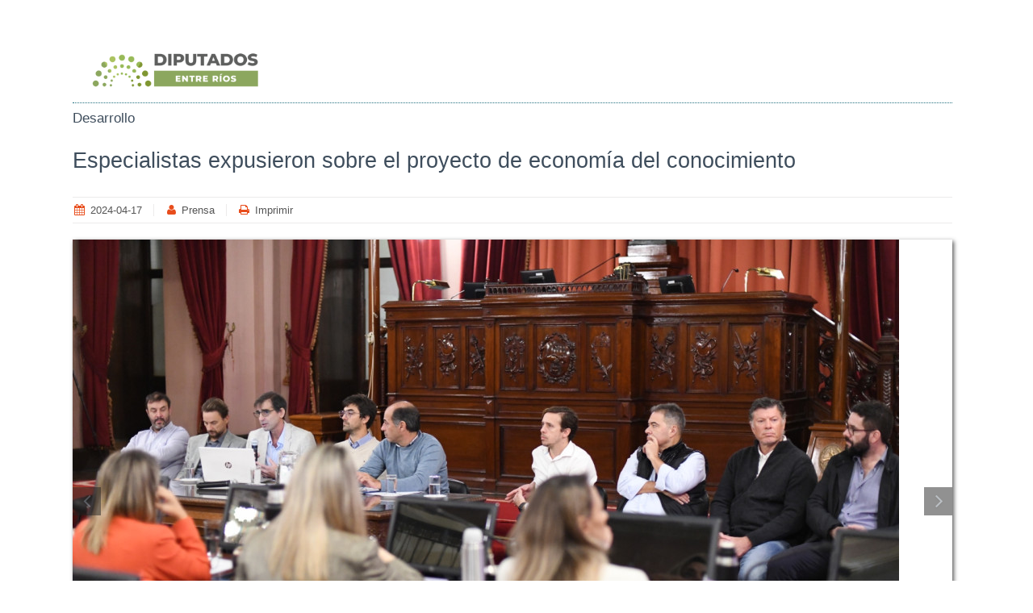

--- FILE ---
content_type: text/html; charset=UTF-8
request_url: https://hcder.gov.ar/noticiasDetalles.php?id=1611
body_size: 3788
content:
  <meta charset="utf-8">
  <!-- Global styles START -->          
  <link href="./inc/metro/assets/global/plugins/font-awesome/css/font-awesome.min.css" rel="stylesheet">
  <link href="./inc/metro/assets/global/plugins/bootstrap/css/bootstrap.min.css" rel="stylesheet">
  <!-- Global styles END --> 
   
  <!-- Page level plugin styles START -->
  <link href="./inc/metro/assets/global/plugins/fancybox/source/jquery.fancybox.css" rel="stylesheet">
  <!-- Page level plugin styles END -->

  <!-- Theme styles START -->
  <link href="./inc/metro/assets/global/css/components.css" rel="stylesheet">
  <link href="./inc/metro/assets/frontend/layout/css/style.css" rel="stylesheet">
  <link href="./inc/metro/assets/frontend/layout/css/style-responsive.css" rel="stylesheet">
  <link href="./inc/metro/assets/frontend/layout/css/themes/red.css" rel="stylesheet" id="style-color">
  <link href="./inc/metro/assets/frontend/layout/css/custom.css" rel="stylesheet">

  <link href="./css/hcder.css" rel="stylesheet">
  <link href='./css/noPrint.css' rel='stylesheet'>
<style>
    .fa-angle-left, .fa-angle-right{margin-top: 10 !important;}
</style>
  <!-- Theme styles END -->

<br><br>

    <div class="main">
        <div class="container">
        <!-- BEGIN SIDEBAR & CONTENT -->
            <div class="row margin-bottom-40">
            <!-- BEGIN CONTENT -->
                <div class="col-md-12 col-sm-12">
                    <div class="content-page">
                        <div class='col-md-12 col-sm-12 headline text-left'>
                <img src='img/logoTextoDerecha.png' height='50px'><br><br>
            </div>
                            <h4>Desarrollo</h4><BR>
                        <h2>Especialistas expusieron sobre el proyecto de economía del conocimiento</h2>
                        <div class="row">
                            <!-- BEGIN LEFT SIDEBAR -->            
                            <div class="col-md-12 col-sm-12 blog-item">
                                <ul class="blog-info">
                                    <li><i class="fa fa-calendar"></i> 2024-04-17 </li>
                                    <li><i class="fa fa-user"></i> Prensa </li>
                                    <li><i class="fa fa-print" onclick="window.print();"></i>  Imprimir </li>
                                </ul>
                                <div class="blog-item-img">
                                    <!-- BEGIN CAROUSEL -->
                                <div class='front-carousel'>
                                    <div class='carousel slide' id='myCarouseld1'>
                                        <!-- Carousel items -->
                                        <div class='carousel-inner sombrear'><div class='item  active'><img alt='' src='./archivosDownload/fotosNoticias/1611_3710.JPG'></div><div class='item '><img alt='' src='./archivosDownload/fotosNoticias/1611_3711.JPG'></div><div class='item '><img alt='' src='./archivosDownload/fotosNoticias/1611_3712.JPG'></div><div class='item '><img alt='' src='./archivosDownload/fotosNoticias/1611_3713.JPG'></div><div class='item '><img alt='' src='./archivosDownload/fotosNoticias/1611_3714.JPG'></div>             </div>
                                        <!-- Carousel nav -->
                                        <a data-slide='prev' href='#myCarouseld1' class='carousel-control left'><i class='fa fa-angle-left'></i></a>
                                        <a data-slide='next' href='#myCarouseld1' class='carousel-control right'><i class='fa fa-angle-right'></i></a>
                                    </div>
                                </div>
                                <!-- END CAROUSEL -->
                                                            </div>

                                <div class="blog-item-img">
                                    <ul class='blog-info'></ul>                                </div>
                                <div class='text-right'>
                                <a  target='new' 
                                    href='https://twitter.com/intent/tweet?url=http%3A%2F%2Fwww.hcder.gov.ar%2FnoticiasDetalles.php%3Fid%3D1611'
                                    data-original-title='twitter' 
                                    class='social-icon social-icon-color twitter' 
                                    title='Compartir en twitter'>
                                </a>
                                <a  target='new' 
                                    href='https://www.facebook.com/sharer/sharer.php?u=http%3A%2F%2Fwww.hcder.gov.ar%2FnoticiasDetalles.php%3Fid%3D1611'
                                    data-original-title='facebook' 
                                    class='social-icon social-icon-color facebook' 
                                    title='Compartir en facebook'>
                                </a>
                                <a  target='new' 
                                    href='http://www.linkedin.com/shareArticle?mini=true&url=http%3A%2F%2Fwww.hcder.gov.ar%2FnoticiasDetalles.php%3Fid%3D1611&title=Especialistas+expusieron+sobre+el+proyecto+de+econom%C3%ADa+del+conocimiento' 
                                    data-original-title='Linkedin' 
                                    class='social-icon social-icon-color linkedin' 
                                    title='Compartir en Linkedin'>
                                </a>
                                <a  target='new' 
                                    href='http://pinterest.com/pin/create/button/?url=http%3A%2F%2Fwww.hcder.gov.ar%2FnoticiasDetalles.php%3Fid%3D1611'
                                    data-original-title='Pintrest' 
                                    class='social-icon social-icon-color pintrest' 
                                    title='Compartir en Pintrest'>
                                </a>
                                <a  target='new' 
                                    href='http://www.tumblr.com/share/link?url=http%3A%2F%2Fwww.hcder.gov.ar%2FnoticiasDetalles.php%3Fid%3D1611&name=Especialistas+expusieron+sobre+el+proyecto+de+econom%C3%ADa+del+conocimiento'
                                    data-original-title='Tumblr' 
                                    class='social-icon social-icon-color tumblr' 
                                    title='Compartir en Tumblr'>
                                </a>
                                <a  target='new' 
                                    href='https://t.me/share/url?url=http%3A%2F%2Fwww.hcder.gov.ar%2FnoticiasDetalles.php%3Fid%3D1611&text=Especialistas+expusieron+sobre+el+proyecto+de+econom%C3%ADa+del+conocimiento' 
                                    data-original-title='telegram'     
                                    class='social-icon social-icon-color telegram'  
                                    title='Compartir en Telegram'>
                                </a>
                                <!-- Funciona tambien ojo text no texto
                                <a  target='new' 
                                    href='https://wa.me/?text=Especialistas+expusieron+sobre+el+proyecto+de+econom%C3%ADa+del+conocimiento http%3A%2F%2Fwww.hcder.gov.ar%2FnoticiasDetalles.php%3Fid%3D1611' 
                                    data-original-title='whatsapp'     
                                    class='social-icon social-icon-color whatsapp'  
                                    title='Compartir en Whatsapp'>
                                </a>
                                -->
                                <a  target='new' 
                                    href='https://api.whatsapp.com/send/?text=Especialistas+expusieron+sobre+el+proyecto+de+econom%C3%ADa+del+conocimiento+http%3A%2F%2Fwww.hcder.gov.ar%2FnoticiasDetalles.php%3Fid%3D1611&type=custom_url&app_absent=0' 
                                    data-original-title='whatsapp'     
                                    class='social-icon social-icon-color whatsapp'  
                                    title='Compartir en Whatsapp'>
                                </a>   
                                    <!--
                                    <a target='new' href='https://twitter.com/intent/tweet?url=http%3A%2F%2Fwww.hcder.gov.ar%2FnoticiasDetalles.php%3Fid%3D1611' data-original-title='twitter' class='social-icon social-icon-color twitter' title='Compartir en twitter'></a>
                                    <a target='new' href='https://www.facebook.com/sharer/sharer.php?u=http%3A%2F%2Fwww.hcder.gov.ar%2FnoticiasDetalles.php%3Fid%3D1611' data-original-title='facebook' class='social-icon social-icon-color facebook' title='Compartir en facebook'></a>
                                    <a target='new' href='http://www.linkedin.com/shareArticle?mini=true&url=http%3A%2F%2Fwww.hcder.gov.ar%2FnoticiasDetalles.php%3Fid%3D1611&title=Especialistas expusieron sobre el proyecto de economía del conocimiento' data-original-title='Linkedin' class='social-icon social-icon-color linkedin' title='Compartir en Linkedin'></a>
                                    <a target='new' href='http://pinterest.com/pin/create/button/?url=http%3A%2F%2Fwww.hcder.gov.ar%2FnoticiasDetalles.php%3Fid%3D1611' data-original-title='Pintrest' class='social-icon social-icon-color pintrest' title='Compartir en Pintrest'></a>
                                    <a target='new' href='http://www.tumblr.com/share/link?url=http%3A%2F%2Fwww.hcder.gov.ar%2FnoticiasDetalles.php%3Fid%3D1611&name=Especialistas expusieron sobre el proyecto de economía del conocimiento' data-original-title='Tumblr' class='social-icon social-icon-color tumblr' title='Compartir en Tumblr'></a>
                                    -->
                                </div>                                
                                
                                <blockquote>
                                    <p>En comisiones, los diputados abordaron la iniciativa del Poder Ejecutivo con la participación de funcionarios, profesionales y empresarios del sector.</p>
                                    <!-- <small>Someone famous <cite title="Source Title">Source Title</cite></small> -->
                                </blockquote>                
                                <p><p>Este miércoles se reunieron en forma conjunta las comisiones de Legislación General y de Hacienda, Presupuesto y Cuentas, que presiden los diputados Marcelo López y Bruno Sarubi, respectivamente. El objetivo fue tratar el proyecto del Poder Ejecutivo referido al desarrollo de la economía del conocimiento, con la participación de funcionarios, empresarios y profesionales del sector.</p><p>La iniciativa prevé modificaciones a la Ley N° 10.895, de Promoción de la Economía del Conocimiento, con la finalidad de brindar beneficios impositivos que faciliten el desarrollo de más emprendimientos en la provincia, con la consiguiente generación de puestos de trabajo de calidad.</p><p>“El proyecto tiende a modificar la ley vigente con el propósito de definir algunos conceptos que están contemplados en estas actividades. Además, allanar el camino para que las empresas puedan ser incluidas en el programa y, de esta manera, recoger los beneficios de promoción de la actividad, que tienen que ver con la exención impositiva y herramientas que le faciliten el desarrollo”, dijo el diputado López (Juntos por Entre Ríos).</p><p>El legislador señaló que los representantes del sector que participaron “brindaron información sobre la necesidad de que el proyecto avance” y aseguró que “más allá de la letra chica, hay un consenso generalizado para facilitar que en Entre Ríos puedan radicarse más empresas de este tipo”.</p><p>El presidente de la comisión de Legislación General hizo hincapié en que el sector “viene creciendo casi al doble de ritmo que otros, con generación de trabajo de alta calidad y con una remuneración apetecible”.</p><p>Oscar Bustamante, subsecretario de Producción de la Municipalidad de Paraná, mencionó que en la implementación de la ley vigente se detectaron aspectos a mejorar que fueron volcados en el proyecto. “Lo central es la posibilidad de que se sumen empresas a un régimen promocional provincial, independientemente de su inscripción previa en el registro nacional, incluso invirtiendo ese requisito”, manifestó.</p><p>Del encuentro, que tuvo lugar en el recinto de sesiones, participaron como invitados, además de Bustamente: Matías Ruiz, director de Economía del Conocimiento de la Secretaría de Ciencia, Tecnología e Innovación de la Provincia; Pablo Menna, presidente de la Red Nacional de Economía del Conocimiento; Federico Mayor, abogado; Diego Álvarez Daneri, secretario de Ciencia y Tecnología de la UTN Facultad Regional de Paraná; Juan Carlos Quinteros, coordinador de la Mesa Economía del Conocimiento de Gualeguaychú; Darío Spector, titular de Empresa ETSOL SRL; Salvador Celía, presidente del Polo Tecnológico de Paraná, y Gustavo Surace, representante de la Cámara de la Industria del Software de Concepción del Uruguay. &nbsp;</p><p>&nbsp;</p></p>                  
                            </div>
                            <!-- END LEFT SIDEBAR -->
                        </div>
                    </div>
                </div>
            <!-- END CONTENT -->
            </div>
        <!-- END SIDEBAR & CONTENT -->
        </div>
    </div>

    <!-- Load javascripts at bottom, this will reduce page load time -->
    <!-- BEGIN CORE PLUGINS (REQUIRED FOR ALL PAGES) -->
    <!--[if lt IE 9]>
    <script src="../../assets/global/plugins/respond.min.js"></script>
    <![endif]--> 
    <script src="./inc/metro/assets/global/plugins/jquery.min.js" type="text/javascript"></script>
    <script src="./inc/metro/assets/global/plugins/jquery-migrate.min.js" type="text/javascript"></script>
    <script src="./inc/metro/assets/global/plugins/bootstrap/js/bootstrap.min.js" type="text/javascript"></script>      
    <script src="./inc/metro/assets/frontend/layout/scripts/back-to-top.js" type="text/javascript"></script>
    <!-- END CORE PLUGINS -->

    <!-- BEGIN PAGE LEVEL JAVASCRIPTS (REQUIRED ONLY FOR CURRENT PAGE) -->
    <script src="./inc/metro/assets/global/plugins/fancybox/source/jquery.fancybox.pack.js" type="text/javascript"></script><!-- pop up -->
    <script src="./inc/metro/assets/frontend/layout/scripts/layout.js" type="text/javascript"></script>
    <script type="text/javascript">
        jQuery(document).ready(function() {
            Layout.init();
            Layout.initTwitter();
        });
    </script>




--- FILE ---
content_type: text/css
request_url: https://hcder.gov.ar/css/hcder.css
body_size: 41454
content:
/* ----------------------------------------------------------- */
/*    Nuevo para metronic                                      */
/* ----------------------------------------------------------- */

/*
.blog-info {
  list-style: none;
  margin: 15px 0 12px 0;
  padding-left:0;
}
.blog-info li {
  padding: 0;
  color: #555;
  font-size: 13px;
  margin-right: 10px; 
  display: inline-block;
}
.blog-info li i {
  color: #44B1C1;
}
*/
/*--------------------------------------------------
  Parche para qeu las div sean del mismo tamaño
  cuando una tiene mas contenido que la otra
----------------------------------------------------*/
/*.row-full-height {
    display: -webkit-box;
    display: -moz-box;
    display: -ms-flexbox;
    display: -webkit-flex;
    display: flex;
}
*/
.aligned-row {
  display: flex;
  flex-flow: row wrap;

  &::before {
    display: block;
  }
}

/*--------------------------------------------------
  Extiendo a mas iconos de redes sociales
----------------------------------------------------*/
.social-icon.whatsapp {
    background: url(/img/social_ext/whatsapp_boton_icono.png) no-repeat;
}
.social-icon.social-icon-color.whatsapp {
    background: url(/img/social_ext/whatsapp_boton_icono.png) no-repeat;
}
.social-icons li .whatsapp {
  background: url(/img/social_ext/whatsapp_boton_icono.png) no-repeat;
}

.social-icon.telegram {
    background: url(/img/social_ext/telegram_boton_icono.png) no-repeat;
}
.social-icon.social-icon-color.telegram {
    background: url(/img/social_ext/telegram_boton_icono.png) no-repeat;
}
.social-icons li .telegram {
  background: url(/img/social_ext/telegram_boton_icono.png) no-repeat;
}

/*--------------------------------------------------
  [FRONT STEPS]
----------------------------------------------------*/
/* front steps */
.front-steps-wrapper h2,
.ecommerce .front-steps-wrapper h2 {
  color: #f0f0f0;
  font-size: 33px;
  line-height: 1.2;
  padding-top: 10px;
  margin-bottom: 5px;
  text-transform: uppercase;
}
.front-steps-wrapper .front-step1 h2,
.ecommerce .front-steps-wrapper .front-step1 h2 {
  color: #fefefe;
}
.front-steps-wrapper p {
  color: #fff;
  font-size: 18px;
  line-height: 22px;
  margin-bottom: 0;
}

.front-steps-wrapper .front-step-col {
  padding-left: 0;
  padding-right: 0;
}
.front-steps-wrapper .front-step-col:first-child {
  padding-left: 15px;
}
.front-steps-wrapper .front-step-col:last-child {
  padding-right: 15px;
}

.front-steps-wrapper .front-step {
  position: relative;
  padding: 15px 55px 33px;
}
.front-steps-wrapper .front-step1 {
  background: #44b1c1;
}
.front-steps-wrapper .front-step2 {
  background: #7c858e;
}
.front-steps-wrapper .front-step3 {
  background: #68727c;
}
.front-steps-wrapper .front-step4 {
  background: #636a72;
}
.front-steps-wrapper .front-step5 {
  background: #5e6369;
}
.front-steps-wrapper .front-step6 {
  background: #55585d;
}

.front-steps-wrapper .front-step:before { 
  color: #fff;
  font: 300 160px 'Open Sans', sans-serif;
  font-weight: bold;
  display: block;
  position: absolute;
  right: -30px;
  bottom: -50px;
  opacity: 0.1;
}
.ie8 .front-steps-wrapper .front-step:before {
  display: none !important;
}
.front-steps-wrapper .front-step1:before {
  content: "1";
  opacity: 0.2;
}
.front-steps-wrapper .front-step2:before {
  content: "2";
  right: -15px;
}
.front-steps-wrapper .front-step3:before {
  content: "3";
  right: -15px;
}
.front-steps-wrapper .front-step4:before {
  content: "4";
}
.front-steps-wrapper .front-step5:before {
  content: "5";
}
.front-steps-wrapper .front-step6:before {
  content: "6";
}

.front-steps-wrapper .front-step:after { 
  top: 50%;
  width: 0; 
  height: 0;
  left: 100%;
  z-index: 2; 
  content: " "; 
  display: block; 
  margin-top: -1em; 
  position: absolute;
  border-left: 15px solid #69c1cd;
  border-top: 15px solid transparent;
  border-bottom: 15px solid transparent;
}
.ie8 .front-steps-wrapper .front-step:after {
  display: none !important;
}
.front-steps-wrapper .front-step-col:last-child .front-step:after {
  display: none;
}
.front-steps-wrapper .front-step2:after {
  border-left-color: #899199; 
}
.front-steps-wrapper .front-step3:after {
  border-left-color: #778089; 
}
.front-steps-wrapper .front-step4:after {
  border-left-color: #727980; 
}
.front-steps-wrapper .front-step5:after {
  border-left-color: #6E7278; 
  top: auto;
  bottom: 10%;
}

/*--------------------------------------------------
  [CLIENTS]
----------------------------------------------------*/
.clients {
  /* Clients Quotes */
}
.clients .clients-bg {
  padding-top: 100px;
  background: #3194a4;
  /* Owl Carousel */
}
.clients .clients-bg .owl-carousel {
  text-align: center;
}
.clients .clients-bg .owl-carousel .item {
  cursor: pointer;
}
.clients .clients-bg .owl-carousel .item img {
  display: block;
  text-align: center;
  width: 140px !important;
  height: auto;
  margin: 0 auto 40px;
  opacity: .35;
}

/*
.clients .clients-bg .owl-carousel .item #img2 {
  display: none !important;
  text-align: center;
  width: 140px !important;
  height: auto;
  margin: 0 auto 40px;
  opacity: .35;
  z-index: 99;
}

.clients .clients-bg .owl-carousel .item:hover #img1 {
  display: none;
}
.clients .clients-bg .owl-carousel .active.center .item #img1 {
  display: none;
}

.clients .clients-bg .owl-carousel .item:hover #img2 {
  display: block;
}
.clients .clients-bg .owl-carousel .active.center .item #img2 {
  display: block;
}
*/
.clients .clients-bg .owl-carousel .item:hover img {
  opacity: 1;
}
.clients .clients-bg .owl-carousel .active.center .item img {
  opacity: 1;
}
.clients .clients-quotes {
  text-align: center;
  position: relative;
  background: #f7fafd;
  padding: 40px 0 100px;
}
.clients .clients-quotes:before {
  top: -3px;
  left: 50%;
  width: 0;
  height: 0;
  content: " ";
  position: absolute;
  margin-left: -15px;
  border-style: solid;
  border-width: 15px 15px 0 15px;
  border-color: #3194a4 transparent transparent transparent;
}
.clients .clients-quotes .client-quote {
  display: none;
  transition-duration: 300ms;
  transition-property: all;
  transition-timing-function: cubic-bezier(0.7, 1, 0.7, 1);
}
.clients .clients-quotes .client-quote.active {
  display: block;
  transition-duration: 300ms;
  transition-property: all;
  transition-timing-function: cubic-bezier(0.7, 1, 0.7, 1);
}
.clients .clients-quotes .client-quote p {
  padding: 0 20%;
  font-size: 19px;
  margin-bottom: 25px;
  color: #8693a7;
}
.clients .clients-quotes .client-quote h4 {
  color: #5f6f77;
  font-size: 20px;
  margin: 0 0 10px;
}
.clients .clients-quotes .client-quote span {
  font-size: 14px;
  text-transform: uppercase;
  color: #bf5757;
}

/*--------------------------------------------------
  [CLIENTS] Fin
----------------------------------------------------*/

.tb-socio .fa .grande {
    width: 66px !important;
    height: 66px !important;
    color: #b3bdc6;
    border-radius: 50% !important;
    border: solid 3px #d5d5d5;
    font-size: 25px;
    line-height: 25px;
    margin: 0 7px;
    padding-top: 7px;
}

/*
body {
  background: #222 url("http://25.media.tumblr.com/a408ad9af259cf827ed4599d60bcb0a9/tumblr_myebwtELvb1st5lhmo1_1280.jpg") no-repeat fixed center;
  background-size: cover;
 
  overflow: hidden;
}
*/
.social {
  position: absolute;
  width: 100%;
  top: 50%;
  text-align: center;
  transform: translateY(-50%);
}

.social .link {
  display: inline-block;
  vertical-align: middle;
  position: relative;
  width: 100px;
  height: 100px;
  border-radius: 50% !important; 
  border: 2px dashed white;
  background-clip: content-box;
  padding: 10px;
  transition: .5s;
  color: #D7D0BE;
  margin-left: 15px;
  margin-right: 15px;
  text-shadow:
    0 -1px 0 rgba(0, 0, 0, 0.2),
    0 1px 0 rgba(255, 255, 255, 0.2);
  font-size: 70px !important;
}

.social .link span {
  display: block;
  position: absolute;
  text-align: center;
  top: 50%;
  left: 50%;
  transform: translate(-50%, -50%);
}

.social .link:hover {
  padding: 20px;
  color: white;
  margin-left: -5px;
  transform: translateX(10px) rotate(360deg);
}

.social .link .youtube {
  background-color: tomato;
  color: white;
}

.social .link .twitter {
  background-color: #00ACEE;
  color: white;
}

.social .link .facebook {
  background-color: #3B5998;
  color: white;
}

.social .link .instagram {
  background-color: #363e46;
  color: white;
}


/* Wrapper */
.ss-icon-button {
    background-color: white !important;
    border-radius: 3.6rem !important;
    cursor: pointer !important;
    display: inline-block !important;
    font-size: 2.0rem !important;
    height: 3.6rem !important;
    line-height: 3.6rem !important;
    margin: 0 5px !important;
    position: relative !important;
    text-align: center !important;
    -webkit-user-select: none;
       -moz-user-select: none;
        -ms-user-select: none;
            user-select: none;
    width: 3.6rem !important;
}

/* Circle */
.ss-icon-button span {
    border-radius: 0 !important;
    display: block !important;
    height: 0 !important;
    left: 50% !important;
    margin: 0 !important;
    position: absolute !important;
    top: 50% !important;
    -webkit-transition: all 0.3s;
       -moz-transition: all 0.3s;
         -o-transition: all 0.3s;
            transition: all 0.3s;
    width: 0 !important;
}
.ss-icon-button:hover span {
    width: 3.6rem !important;
    height: 3.6rem !important;
    border-radius: 3.6rem !important;
    margin: -1.8rem !important;
}
.ss-twitter span {
    background-color: #4099ff !important;
}
.ss-facebook span {
    background-color: #3B5998 !important;
}
.ss-youtube span {
    background-color: #db5a3c !important;
}
.ss-instagram span {
    background-color: #363e46 !important;
}

/* Icons */
.ss-icon-button i {
    background: none !important;
    color: white !important;
    font-size: 2.0rem !important;
    height: 3.6rem !important;
    left: 0 !important;
    line-height: 3.6rem !important;
    position: absolute !important;
    top: 0 !important;
    -webkit-transition: all 0.3s;
       -moz-transition: all 0.3s;
         -o-transition: all 0.3s;
            transition: all 0.3s;
    width: 3.6rem !important;
    z-index: 10;
}
.ss-icon-button .ss-icon-twitter {
    color: #4099ff !important;
}
.ss-icon-button .ss-icon-facebook {
    color: #3B5998 !important;
}
.ss-icon-button .ss-icon-youtube {
    color: #db5a3c !important;
}
.ss-icon-button .ss-icon-instagram {
    color: #363e46 !important;
}

.ss-icon-button:hover .ss-icon-twitter,
.ss-icon-button:hover .ss-icon-facebook,
.ss-icon-button:hover .ss-icon-youtube,
.ss-icon-button:hover .ss-icon-instagram {
    color: white !important;
}


/* ----------------------------------------------------------- */
/* FIN                                                         */
/* ----------------------------------------------------------- */

/*--------------------------------------------------
  [HEADING]
----------------------------------------------------*/
.heading {
  z-index: 1;
  position: relative;
  text-align: center;
  margin-bottom: 100px;
}
.heading:after {
  left: 50%;
  height: 3px;
  width: 50px;
  content: " ";
  bottom: -50px;
  margin-left: -25px;
  position: absolute;
  background: #bf5757;
}
.heading h2 {
  font-size: 40px;
  font-weight: 500;
  margin: 0 0 20px;
  color: #3f5263;
}
.heading p {
  font-size: 16px;
  font-weight: 300;
  letter-spacing: 0.5px;
  text-transform: uppercase;
  color: #8693a7;
}

.heading-light {
  z-index: 1;
  position: relative;
  text-align: center;
  margin-bottom: 100px;
}
.heading-light:after {
  left: 50%;
  height: 3px;
  width: 50px;
  content: " ";
  bottom: -50px;
  margin-left: -25px;
  position: absolute;
  background: #bf5757;
}
.heading-light h2 {
  font-size: 40px;
  font-weight: 500;
  margin: 0 0 20px;
  color: #fff;
}
.heading-light p {
  font-size: 16px;
  font-weight: 300;
  letter-spacing: 0.5px;
  text-transform: uppercase;
  color: #8693a7;
}

.heading-blue {
  z-index: 1;
  position: relative;
  text-align: center;
  margin-bottom: 100px;
}
.heading-blue:after {
  left: 50%;
  height: 3px;
  width: 50px;
  content: " ";
  bottom: -50px;
  margin-left: -25px;
  position: absolute;
  background: #1b7685;
}
.heading-blue h2 {
  font-size: 40px;
  font-weight: 500;
  margin: 0 0 20px;
  color: #fff;
}
.heading-blue p {
  font-size: 16px;
  font-weight: 300;
  letter-spacing: 0.5px;
  text-transform: uppercase;
  color: #9ddde7;
}

/*--------------------------------------------------
  [HEADING LEFT]
----------------------------------------------------*/
.heading-left {
  z-index: 1;
  margin-bottom: 30px;
}
.heading-left h2 {
  font-size: 30px;
  margin: 0 0 20px;
  color: #3f5263;
  text-transform: capitalize;
}
.heading-left p {
  color: #8693a7;
  font-size: 16px;
  letter-spacing: 0.5px;
}

.heading-left-light {
  z-index: 1;
  margin-bottom: 30px;
}
.heading-left-light h2 {
  font-size: 30px;
  margin: 0 0 20px;
  color: #fff;
  text-transform: capitalize;
}
.heading-left-light p {
  color: #8693a7;
  font-size: 16px;
  letter-spacing: 0.5px;
}

/*--------------------------------------------------
  [HEADING FIN]
----------------------------------------------------*/

/* ----------------------------------------------------------- */
/* Centrado Vertical en una DIV                                */
/* Ejemplo de uso en Videoteca.php                             */
/* ----------------------------------------------------------- */

.pk-flex-parent{
  display: -ms-flex;
  display: -webkit-flex;
  display: flex;
}

.pk-flex-child{
  display: -ms-flex;
  display: -webkit-flex;
  display: flex;
  justify-content: center;
  flex-direction: column;
}

/* ----------------------------------------------------------- */
/* FIN Centrado Vertical en una DIV                            */
/* ----------------------------------------------------------- */



.tag-box-v1 {
    border: solid 1px #eee;
}

.tag-box-v2 {
    background: #fff;
    border: solid 1px #eee;
}

.tag-box-v3 {
    background: #fff;
    border: solid 1px rgba(235,243,246,1);
}


.tag-box {
    padding: 20px;
    background: #fff;
    margin-bottom: 30px;
}

.v1 { border: solid 1px #eee; }

.v2 {background: #fafafa;
                      border: solid 1px #eee;}

.tag-box .v1        { border: solid 1px #eee; }
.tag-box .v2        { background: #fafafa;
                      border: solid 1px #eee;
}
.tag-box .left      { border-left: solid 2px #72c02c; }
.tag-box .top       { border-top: solid 2px #72c02c; }
.tag-box .right     { border-right: solid 2px #72c02c; }
.tag-box .bottom    { border-bottom: solid 2px #72c02c; }


/**********************
 headline
 **********************/
.headline {
    display: block;
    padding-top: 5px;
    margin: 7px 0 10px 0;
    border-bottom: 1px dotted #23707f;
}

.headline h1, .headline h2, .headline h3, .headline h4, .headline h5 {
    margin: 0 0 -2px 0;
    padding-bottom: 5px;
    display: inline-block;
    border-bottom: 3px solid #23707f;
}

.headline-h {
    display: block;
    padding-right: 5px;
    margin: 10px 0 10px 0;
    border-right: 1px dotted #23707f;
}

/* ------------------------ headline blue ------------------------ */
/*
blue            3598dc
blue-madison    578ebe
blue-chambray   2C3E50
blue-ebonyclay  22313F
blue-hoki       67809F
blue-steel      4B77BE
blue-soft       4c87b9
blue-dark       5e738b
blue-sharp      5C9BD1
*/

/* blue */
.headline-blue { border-bottom: 1px dotted #3598dc !important ; }
.headline-blue h1, .headline-blue h2, .headline-blue h3, .headline-blue h4 { border-bottom: 3px solid #3598dc !important ; }
.headline-h-blue { border-right: 1px dotted #3598dc !important ; }

/* blue-madison */
.headline-blue-madison { border-bottom: 1px dotted #578ebe !important ; }
.headline-blue-madison h1, .headline-blue-madison h2, .headline-blue-madison h3, .headline-blue-madison h4 { border-bottom: 3px solid #578ebe !important ;}
.headline-h-blue-madison { border-right: 1px dotted #578ebe !important ; }

/* blue-chambray */
.headline-blue-chambray { border-bottom: 1px dotted #2C3E50 !important ; }
.headline-blue-chambray h1, .headline-blue-chambray h2, .headline-blue-chambray h3, .headline-blue-chambray h4 {
    border-bottom: 3px solid #2C3E50 !important ;
}
.headline-h-blue-chambray { border-right: 1px dotted #2C3E50 !important ; }

/* blue-ebonyclay */
.headline-blue-ebonyclay { border-bottom: 1px dotted #22313F !important ; }
.headline-blue-ebonyclay h1, .headline-blue-ebonyclay h2, .headline-blue-ebonyclay h3, .headline-blue-ebonyclay h4 {
    border-bottom: 3px solid #22313F !important ;
}
.headline-h-blue-ebonyclay { border-right: 1px dotted #22313F !important ; }

/* blue-hoki */
.headline-blue-hoki { border-bottom: 1px dotted #67809F !important ; }
.headline-blue-hoki h1, .headline-blue-hoki h2, .headline-blue-hoki h3, .headline-blue-hoki h4 {
    border-bottom: 3px solid #67809F !important ;
}
.headline-h-blue-hoki { border-right: 1px dotted #67809F !important ; }

/* blue-steel */
.headline-blue-steel { border-bottom: 1px dotted #4B77BE !important ; }
.headline-blue-steel h1, .headline-blue-steel h2, .headline-blue-steel h3, .headline-blue-steel h4 {
    border-bottom: 3px solid #4B77BE !important ;
}
.headline-h-blue-steel { border-right: 1px dotted #4B77BE !important ; }

/* blue-soft */
.headline-blue-soft { border-bottom: 1px dotted #4c87b9 !important ; }
.headline-blue-soft h1, .headline-blue-soft h2, .headline-blue-soft h3, .headline-blue-soft h4 {
    border-bottom: 3px solid #4c87b9 !important ;
}
.headline-h-blue-soft { border-right: 1px dotted #4c87b9 !important ; }

/* blue-dark */
.headline-blue-dark { border-bottom: 1px dotted #5e738b !important ; }
.headline-blue-dark h1, .headline-blue-dark h2, .headline-blue-dark h3, .headline-blue-dark h4 {
    border-bottom: 3px solid #5e738b !important ;
}
.headline-h-blue-dark { border-right: 1px dotted #5e738b !important ; }

/* blue-sharp */
.headline-blue-sharp { border-bottom: 1px dotted #5C9BD1 !important ; }
.headline-blue-sharp h1, .headline-blue-sharp h2, .headline-blue-sharp h3, .headline-blue-sharp h4 {
    border-bottom: 3px solid #5C9BD1 !important ;
}
.headline-h-blue-sharp { border-right: 1px dotted #5C9BD1 !important ; }

/* ------------------------ headline Green ------------------------ */
/*
green           26a69a
green-meadow    1BBC9B
green-seagreen  1BA39C
green-turquoise 36D7B7
green-haze      44b6ae
green-jungle    26C281
green-sharp     4DB3A2
green-soft      3faba4
*/

/* green */
.headline-green { border-bottom: 1px dotted #26a69a !important ; }
.headline-green h1, .headline-green h2, .headline-green h3, .headline-green h4 {
    border-bottom: 3px solid #26a69a !important ;
}
.headline-h-green { border-right: 1px dotted #26a69a !important ; }
/* green-meadow */
.headline-green-meadow { border-bottom: 1px dotted #1BBC9B !important ; }
.headline-green-meadow h1, .headline-green-meadow h2, .headline-green-meadow h3, .headline-green-meadow h4 {
    border-bottom: 3px solid #1BBC9B !important ;
}
.headline-h-green-meadow { border-right: 1px dotted #1BBC9B !important ; }
/* green-turquoise */
.headline-green-turquoise { border-bottom: 1px dotted #36D7B7 !important ; }
.headline-green-turquoise h1, .headline-green-turquoise h2, .headline-green-turquoise h3, .headline-green-turquoise h4 {
    border-bottom: 3px solid #36D7B7 !important ;
}
.headline-h-green-turquoise { border-right: 1px dotted #36D7B7 !important ; }
/* green */
.headline-green-sharp { border-bottom: 1px dotted #4DB3A2 !important ; }
.headline-green-sharp h1, .headline-green-sharp h2, .headline-green-sharp h3, .headline-green-sharp h4, .headline-green-sharp h5  {
    border-bottom: 3px solid #4DB3A2 !important ;
}
.headline-h-green-sharp { border-right: 1px dotted #4DB3A2 !important ; }


/* ------------------------ headline Grey ------------------------ */
/*
grey            E5E5E5
grey-steel      e9edef
grey-cararra    fafafa
grey-gallery    555555
grey-cascade    95A5A6
grey-silver     BFBFBF
grey-salsa      ACB5C3
grey-salt       bfcad1
grey-mint       9eacb4
*/
/* grey */
.headline-grey { border-bottom: 1px dotted #E5E5E5 !important ; }
.headline-grey h1, .headline-grey h2, .headline-grey h3, .headline-grey h4 {
    border-bottom: 3px solid #E5E5E5 !important ;
}
.headline-h-grey { border-right: 1px dotted #E5E5E5 !important ; }

/* grey-steel */
.headline-grey-steel { border-bottom: 1px dotted #e9edef !important ; }
.headline-grey-steel h1, .headline-grey-steel h2, .headline-grey-steel h3, .headline-grey-steel h4 {
    border-bottom: 3px solid #e9edef !important ;
}
.headline-h-grey-steel { border-right: 1px dotted #e9edef !important ; }

/* grey-cararra */
.headline-grey-cararra { border-bottom: 1px dotted #fafafa !important ; }
.headline-grey-cararra h1, .headline-grey-cararra h2, .headline-grey-cararra h3, .headline-grey-cararra h4 {
    border-bottom: 3px solid #fafafa !important ;
}
.headline-h-grey-cararra { border-right: 1px dotted #fafafa !important ; }

/* grey-gallery */
.headline-grey-gallery { border-bottom: 1px dotted #555555 !important ; }
.headline-grey-gallery h1, .headline-grey-gallery h2, .headline-grey-gallery h3, .headline-grey-gallery h4 {
    border-bottom: 3px solid #555555 !important ;
}
.headline-h-grey-gallery { border-right: 1px dotted #555555 !important ; }

/* grey-cascade */
.headline-grey-cascade { border-bottom: 1px dotted #95A5A6 !important ; }
.headline-grey-cascade h1, .headline-grey-cascade h2, .headline-grey-cascade h3, .headline-grey-cascade h4 {
    border-bottom: 3px solid #95A5A6 !important ;
}
.headline-h-grey-cascade { border-right: 1px dotted #95A5A6 !important ; }

/* grey-silver */
.headline-grey-silver { border-bottom: 1px dotted #BFBFBF !important ; }
.headline-grey-silver h1, .headline-grey-silver h2, .headline-grey-silver h3, .headline-grey-silver h4 {
    border-bottom: 3px solid #BFBFBF !important ;
}
.headline-h-grey-silver { border-right: 1px dotted #BFBFBF !important ; }

/* grey-salsa */
.headline-grey-salsa { border-bottom: 1px dotted #bfcad1 !important ; }
.headline-grey-salsa h1, .headline-grey-salsa h2, .headline-grey-salsa h3, .headline-grey-salsa h4 {
    border-bottom: 3px solid #bfcad1 !important ;
}
.headline-h-grey-salsa { border-right: 1px dotted #bfcad1 !important ; }

/* grey-salt */
.headline-grey-salt { border-bottom: 1px dotted #E5E5E5 !important ; }
.headline-grey-salt h1, .headline-grey-salt h2, .headline-grey-salt h3, .headline-grey-salt h4 {
    border-bottom: 3px solid #E5E5E5 !important ;
}
.headline-h-grey-salt { border-right: 1px dotted #E5E5E5 !important ; }

/* grey-mint */
.headline-grey-mint { border-bottom: 1px dotted #9eacb4 !important ; }
.headline-grey-mint h1, .headline-grey-mint h2, .headline-grey-mint h3, .headline-grey-mint h4 {
    border-bottom: 3px solid #9eacb4 !important ;
}
.headline-h-grey-mint { border-right: 1px dotted #9eacb4 !important ; }

/* ------------------------ headline Red ------------------------ */
/*
red             cb5a5e
red-pink        E08283
red-sunglo      E26A6A
red-intense     e35b5a
red-thunderbird D91E18
red-flamingo    EF4836
red-soft        d05454
red-haze        f36a5a
*/
/* red */
.headline-red { border-bottom: 1px dotted #cb5a5e !important; }
.headline-red h1, .headline-red h2, .headline-red h3, .headline-red h4 {
    border-bottom: 3px solid #cb5a5e !important;
}
.headline-h-red { border-right: 1px dotted #cb5a5e !important; }
/* ------------------------ headline Yellow ------------------------ */
/*
yellow              c49f47
yellow-gold         E87E04
yellow-casablanca   f2784b
yellow-crusta       f3c200
yellow-lemon        F7CA18
yellow-saffron      F4D03F
*/
/* orange */
.headline-yellow-casablanca { border-bottom: 1px dotted #f2784b !important; }
.headline-yellow-casablanca h1, .headline-yellow-casablanca h2, .headline-yellow-casablanca h3, .headline-yellow-casablanca h4 { border-bottom: 3px solid #f2784b !important; }
.headline-h-yellow-casablanca { border-right: 1px dotted #f2784b !important; }
/* ------------------------ headline Purple ------------------------ */
/*
purple          8e5fa2
purple-plum     8775a7
purple-medium   BF55EC
purple-studio   8E44AD
purple-wisteria 9B59B6
purple-seance   9A12B3
purple-intense  8775a7
purple-sharp    796799
purple-soft     8877a9
*/
/* purple-plum */
.headline-purple-plum  { border-bottom: 1px dotted #8775a7 !important; }
.headline-purple-plum  h1, .headline-purple-plum  h2, .headline-purple-plum  h3, .headline-purple-plum  h4 { border-bottom: 3px solid #8775a7 !important; }
.headline-h-purple-plum  { border-right: 1px dotted #8775a7 !important; }
/* ------------------------ headline Orange ------------------------ */
/*
orange          E18604
*/
/* orange */
.headline-orange { border-bottom: 1px dotted #E18604 !important; }
.headline-orange h1, .headline-orange h2, .headline-orange h3, .headline-orange h4 { border-bottom: 3px solid #E18604 !important; }
.headline-h-orange { border-right: 1px dotted #E18604 !important; }









/* Base class ------------------------- */
#mi_menu {
    min-height: 80px;
}

#mi_menu .navbar-nav>li>a {
    padding-top: 30px;
    padding-bottom: 30px;
    font-size: 16px;
}

.texto_sombreado {
    text-shadow: 0 1px 3px rgba(0,0,0,.4), 0 0 30px rgba(0,0,0,.075);
}

.texto_centro {
    text-align: center;
}

.bg_recinto {
    position: relative;
    padding: 150px 0px 20px 0px;
    /* color: #FFFFFF; */
    color: #444;
    text-align: center;
    text-shadow: 0 1px 3px rgba(0,0,0,.4), 0 0 30px rgba(0,0,0,.075);
    /* Sombra inferior */
    -webkit-box-shadow: inset 0 3px 7px rgba(0,0,0,.2), inset 0 -3px 7px rgba(0,0,0,.2);
    -moz-box-shadow: inset 0 3px 7px rgba(0,0,0,.2), inset 0 -3px 7px rgba(0,0,0,.2);
    box-shadow: inset 0 3px 7px rgba(0,0,0,.2), inset 0 -3px 7px rgba(0,0,0,.2);
    background-image: url(../img/hcder_azul2.old.jpg);
    /* Si esta en el dir css del boostrap => background-image: url(../../../img/hcder_azul2.jpg); */
    -webkit-background-size:cover;
    -moz-background-size:cover;
    -o-background-size:cover;
    background-size:cover;
    background-position:center;
    }

.jumbotron {
    position: relative;
    padding: 15px 0px;
    color: #fff;
    text-align: center;
    text-shadow: 0 1px 3px rgba(0,0,0,.4), 0 0 30px rgba(0,0,0,.075);
    background: #23707f; /* Old browsers */
    background: -moz-linear-gradient(45deg,  #23707f 0%, #84bec4 100%); /* FF3.6+ */
    background: -webkit-gradient(linear, left bottom, right top, color-stop(0%,#23707f), color-stop(100%,#84bec4)); /* Chrome,Safari4+ */
    background: -webkit-linear-gradient(45deg,  #23707f 0%,#84bec4 100%); /* Chrome10+,Safari5.1+ */
    background: -o-linear-gradient(45deg,  #23707f 0%,#84bec4 100%); /* Opera 11.10+ */
    background: -ms-linear-gradient(45deg,  #23707f 0%,#84bec4 100%); /* IE10+ */
    background: linear-gradient(45deg,  #23707f 0%,#84bec4 100%); /* W3C */
    filter: progid:DXImageTransform.Microsoft.gradient( startColorstr='#23707f', endColorstr='#84bec4',GradientType=1 ); /* IE6-9 fallback on horizontal gradient */
    /* Sombra inferior */
    -webkit-box-shadow: inset 0 3px 7px rgba(0,0,0,.2), inset 0 -3px 7px rgba(0,0,0,.2);
    -moz-box-shadow: inset 0 3px 7px rgba(0,0,0,.2), inset 0 -3px 7px rgba(0,0,0,.2);
    box-shadow: inset 0 3px 7px rgba(0,0,0,.2), inset 0 -3px 7px rgba(0,0,0,.2);
}


/* Subhead (other pages)
------------------------- */
.subhead {
    text-align: left;
    padding: 100px 0px 20px 0px;
    /* border-bottom: 1px solid #ddd; */
    text-shadow: 0 1px 3px rgba(0,0,0,.4), 0 0 30px rgba(0,0,0,.075);
}
.subhead h1 {
    font-size: 30px;
    text-shadow: 0 1px 3px rgba(0,0,0,.4), 0 0 30px rgba(0,0,0,.075);
}
.subhead p {
    margin-bottom: 10px;
    font-size: 20px;
    text-shadow: 0 1px 3px rgba(0,0,0,.4), 0 0 30px rgba(0,0,0,.075);
}
.subhead .navbar {
    display: none;
}

.subhead .TituloPie {
    font-size: 15px;
}

.subhead .ContenidoPie {
    font-size: 12px;
}

.subhead .LinkPie {
    color: #9acfea;
}

/* Footer
-------------------------------------------------- */

.footer {
    text-align: center;
    padding: 30px 0;
    margin-top: 70px;
    border-top: 1px solid #e5e5e5;
    background-color: #292F34;
}

.footer p {
    font-size: 10px;
    margin-bottom: 0;
    /*color: #777;*/
    color: #292F34;
}
.footer-links {
    margin: 10px 0;
}
.footer-links li {
    display: inline;
    padding: 0 2px;
}
.footer-links li:first-child {
    padding-left: 0;
}

#footer h1 { font-size: 50px; }
#footer h2 { font-size: 30px; }

/* Particulares
-------------------------------------------------- */

.redonndear {
    /* esquinas redondeadas */
    -moz-border-radius-topleft: 5px;
    -webkit-border-top-left-radius: 5px;
    border-top-left-radius: 5px;
    -moz-border-radius-topright: 50px;
    -webkit-border-top-right-radius: 50px;
    border-top-right-radius: 50px;
    -moz-border-radius-bottomright: 5px;
    -webkit-border-bottom-right-radius: 5px;
    border-bottom-right-radius: 5px;
    -moz-border-radius-bottomleft: 50px;
    -webkit-border-bottom-left-radius: 50px;
    border-bottom-left-radius: 50px;
}

.sombrear {
    /* sombra del marco */
    -webkit-box-shadow: 2px 2px 5px rgba(50, 50, 50, 0.8);
    -moz-box-shadow:    2px 2px 5px rgba(50, 50, 50, 0.8);
    box-shadow:         2px 2px 5px rgba(50, 50, 50, 0.8);
}

/* Noticias */
.noticia {
    /* margin: 20px 0;
    padding: 20px;
    border-left: 3px solid #eee; */
    font-family: Open Sans;
}
.noticia h1 {
    margin-top: 0;
    margin-bottom: 5px;
    font-style: italic;
    font-size: 20px;
}
.noticia h5 {
    color: #AAAAAA;
    margin-top: 0;
    margin-bottom: 5px;
    font-style: normal;
    border-top: thin solid #DDDDDD;
    border-bottom: thin solid #DDDDDD;
    padding: 4px 4px
}

.noticia h4 {
    margin-top: 0;
    margin-bottom: 5px;
}
.noticia p:last-child {
    margin-bottom: 0;
}

/* Variations */
.noticia-roja {
    /* background-color: #fdf7f7; */
    border-color: #eed3d7;
}
.noticia-roja h1 { color: #b94a48; }
.noticia-roja h4 { color: #b94a48; }
.noticia-roja h5 { color: #b94a48; }

.noticia-amarilla {
    /* background-color: #faf8f0; */
    border-color: #faebcc;
}
.noticia-amarilla h4 { color: #c09853; }

.noticia-celeste {
    /* background-color: #f4f8fa; */
    border-color: #bce8f1;
}

.noticia-celeste h1 { color: #3a87ad; }
.noticia-celeste h2 { color: #3a87ad; }
.noticia-celeste h3 { color: #3a87ad; }
.noticia-celeste h4 { color: #3a87ad; }
.noticia-celeste h5 { color: #3a87ad; }

#pagina {
    /*204,225,237  #CCE1ED*/
    background: -moz-linear-gradient(123deg, rgba(255,255,255,1) 0%, rgba(255,255,255,1) 49%, rgba(235,243,246,1) 100%); /* ff3.6+ */
    background: -webkit-gradient(linear, left top, right bottom, color-stop(0%, rgba(235,243,246,1)), color-stop(51%, rgba(255,255,255,1)), color-stop(100%, rgba(255,255,255,1))); /* safari4+,chrome */
    background: -webkit-linear-gradient(123deg, rgba(255,255,255,1) 0%, rgba(255,255,255,1) 49%, rgba(235,243,246,1) 100%); /* safari5.1+,chrome10+ */
    background: -o-linear-gradient(123deg, rgba(255,255,255,1) 0%, rgba(255,255,255,1) 49%, rgba(235,243,246,1) 100%); /* opera 11.10+ */
    background: -ms-linear-gradient(123deg, rgba(255,255,255,1) 0%, rgba(255,255,255,1) 49%, rgba(235,243,246,1) 100%); /* ie10+ */
    background: linear-gradient(327deg, rgba(255,255,255,1) 0%, rgba(255,255,255,1) 49%, rgba(235,243,246,1) 100%); /* w3c */
    filter: progid:DXImageTransform.Microsoft.gradient( startColorstr='#EBF3F6', endColorstr='#FFFFFF',GradientType=0 ); /* ie6-9 */
}


.letraCapital:first-letter{
  font-size:300%;
  margin:5px 0 0 5px;
  float:left;
  color:#f00;
}

.letraCapitalCeleste:first-letter{
  font-size:300%;
  margin: -10px 10px 0px 0px;
  float:left;
  color:#3a87ad;
}

.bs-callout {
    padding: 20px;
    margin: 20px 0;
    border: 1px solid #eee;
    border-left-width: 5px;
    border-radius: 3px;
    background: #fff;

}
.bs-callout h4 {
    margin-top: 0;
    margin-bottom: 5px;
}
.bs-callout p:last-child {
    margin-bottom: 0;
}
.bs-callout code {
    border-radius: 3px;
}
.bs-callout+.bs-callout {
    margin-top: -5px;
}
.bs-callout-default {
    border-left-color: #777;
}
.bs-callout-default h4 {
    color: #777;
}
.bs-callout-primary {
    border-left-color: #428bca;
}
.bs-callout-primary h4 {
    color: #428bca;
}
.bs-callout-success {
    border-left-color: #5cb85c;
}
.bs-callout-success h4 {
    color: #5cb85c;
}
.bs-callout-danger {
    border-left-color: #d9534f;
}
.bs-callout-danger h4 {
    color: #d9534f;
}
.bs-callout-warning {
    border-left-color: #f0ad4e;
}
.bs-callout-warning h4 {
    color: #f0ad4e;
}
.bs-callout-info {
    border-left-color: #5bc0de;
}
.bs-callout-info h4 {
    color: #5bc0de;
}

.consultaLegislativa:hover {
    background: #d9534f !important;
    opacity: 0.9 !important;
    color: #FFF !important;
}

.consultaExpedinte:hover {
    background: #5bc0de !important;
    opacity: 0.6 !important;
    color: #FFF !important;
}

.consultaParticipacionCiudadana:hover {
    background: #777 !important;
    opacity: 0.6 !important;
    color: #FFF !important;
}



div.background
  {
  /*
  width:500px;
  height:300px;
  */
  background:url(backgroundDiv.jpg) no-repeat;
  border:2px solid white;
  }

div.xbox
  {
  /*
  width:400px;
  height:180px;
  margin:50px 50px;

  */
  background-color:#000000;
  border:1px solid black;
  opacity:0.7;
  }

div.xbox p
  {
  margin:30px 40px;
  font-family:"Arial Black", Gadget, sans-serif;
  font-size:15px; 
  font-weight:bolder;
  color:#ffffff;
  }


/* Agregado por PK para extender el css de social icons*/
        /* para que cuando desactive un boton social lo ponga en gris*/
        .btn-gris {
            background-color:#A6A6A6 !important;
            border-color:rgba(0,0,0,0.2)
        }

        /* email */
        .btn-envelope{color:#fff;background-color:#23707f;border-color:rgba(0,0,0,0.2)}.btn-envelope:focus,.btn-envelope.focus{color:#fff;background-color:#1A505A;border-color:rgba(0,0,0,0.2)}
        .btn-envelope:hover{color:#fff;background-color:#1A505A;border-color:rgba(0,0,0,0.2)}
        .btn-envelope:active,.btn-envelope.active,.open>.dropdown-toggle.btn-envelope{color:#fff;background-color:#1A505A;border-color:rgba(0,0,0,0.2)}.btn-envelope:active:hover,.btn-envelope.active:hover,.open>.dropdown-toggle.btn-envelope:hover,.btn-envelope:active:focus,.btn-envelope.active:focus,.open>.dropdown-toggle.btn-envelope:focus,.btn-envelope:active.focus,.btn-envelope.active.focus,.open>.dropdown-toggle.btn-envelope.focus{color:#fff;background-color:#38AEC5;border-color:rgba(0,0,0,0.2)}
        .btn-envelope:active,.btn-envelope.active,.open>.dropdown-toggle.btn-envelope{background-image:none}
        .btn-envelope.disabled,.btn-envelope[disabled],fieldset[disabled] .btn-envelope,.btn-envelope.disabled:hover,.btn-envelope[disabled]:hover,fieldset[disabled] .btn-envelope:hover,.btn-envelope.disabled:focus,.btn-envelope[disabled]:focus,fieldset[disabled] .btn-envelope:focus,.btn-envelope.disabled.focus,.btn-envelope[disabled].focus,fieldset[disabled] .btn-envelope.focus,.btn-envelope.disabled:active,.btn-envelope[disabled]:active,fieldset[disabled] .btn-envelope:active,.btn-envelope.disabled.active,.btn-envelope[disabled].active,fieldset[disabled] .btn-envelope.active{background-color:#23707f;border-color:rgba(0,0,0,0.2)}
        .btn-envelope .badge{color:#23707f;background-color:#fff}


/* Notificaciones con gradientes 

ej

<div class="notif info">
  <h2>Just checking!</h2>
  <p>Insert notification message here. :P</p>
</div>

*/
.nn_notif {
  background-image: repeating-linear-gradient(-45deg, transparent, transparent 20px, rgba(255,255,255,0.1) 20px, rgba(255,255,255,0.1) 40px );
  color: #fff;
  text-shadow: 0 1px 0 rgba(0,0,0,0.2);
  padding: 5px 10px;
  box-shadow:   inset 0 1px 0 rgba(255,255,255,0.5);
  border: 1px solid;
  margin: 10px 0;
}
.nn_info {
  background-color: #6af;
  border-color: #48d;
}
.nn_warning{
  background-color: #fa4;
  border-color: #d82;
}
.nn_success{
  background-color: #8d5;
  border-color: #6b3;
}
.nn_error {
  background-color: #f31;
  border-color: #d10;
}


.column-b .widget-title span {
    color: #23707f;
    background-color: #fff;
    padding-right: 10px;
}
.column-b .widget-title {
    border-top: 7px solid #23707f;
    padding-top: 10px;
    font-size: 20px;
    background: url(img/background/pattern-4.png) repeat-x 0 12px;
    line-height: 1;
    margin-bottom: 20px;
}



/* USAGE
<div class="row">
  <div class="row-height">
    <div class="col-xs-2 col-xs-height col-xs-middle">
      <div class="inside"></div>
    </div>
    <div class="col-xs-4 col-lg-5 col-xs-height col-xs-middle">
      <div class="inside"></div>
    </div>
  </div>
</div>
*/

/* content styles */

.inside {
    /*
    margin-top: 20px;
    margin-bottom: 20px;
    background: #ededed;
    background: -webkit-gradient(linear, left top, left bottom,color-stop(0%, #f4f4f4), color-stop(100%, #ededed));
    background: -moz-linear-gradient(top, #f4f4f4 0%, #ededed 100%);
    background: -ms-linear-gradient(top, #f4f4f4 0%, #ededed 100%);
    */
}
.inside-full-height {
    /*
    // if you want to give content full height give him height: 100%;
    // with content full height you can't apply margins to the content
    // content full height does not work in ie http://stackoverflow.com/questions/27384433/ie-display-table-cell-child-ignores-height-100
    */
    height: 100%;
    margin-top: 0;
    margin-bottom: 0;
}
/*
.content {
    padding: 12px 3px;
}
*/
/* columns of same height styles */

.row-height {
    display: table;
    table-layout: fixed;
    height: 100%;
    width: 100%;
}
.col-height {
    display: table-cell;
    float: none;
    height: 100%;
}
.col-top {
    vertical-align: top;
}
.col-middle {
    vertical-align: middle;
}
.col-bottom {
    vertical-align: bottom;
}

/*
@media (min-width: 480px) {
    .row-xs-height {
        display: table;
        table-layout: fixed;
        height: 100%;
        width: 100%;
    }
    .col-xs-height {
        display: table-cell;
        float: none;
        height: 100%;
    }
    .col-xs-top {
        vertical-align: top;
    }
    .col-xs-middle {
        vertical-align: middle;
    }
    .col-xs-bottom {
        vertical-align: bottom;
    }
}

@media (min-width: 768px) {
    .row-sm-height {
        display: table;
        table-layout: fixed;
        height: 100%;
        width: 100%;
    }
    .col-sm-height {
        display: table-cell;
        float: none;
        height: 100%;
    }
    .col-sm-top {
        vertical-align: top;
    }
    .col-sm-middle {
        vertical-align: middle;
    }
    .col-sm-bottom {
        vertical-align: bottom;
    }
}

@media (min-width: 992px) {
    .row-md-height {
        display: table;
        table-layout: fixed;
        height: 100%;
        width: 100%;
    }
    .col-md-height {
        display: table-cell;
        float: none;
        height: 100%;
    }
    .col-md-top {
        vertical-align: top;
    }
    .col-md-middle {
        vertical-align: middle;
    }
    .col-md-bottom {
        vertical-align: bottom;
    }
}

@media (min-width: 1200px) {
    .row-lg-height {
        display: table;
        table-layout: fixed;
        height: 100%;
        width: 100%;
    }
    .col-lg-height {
        display: table-cell;
        float: none;
        height: 100%;
    }
    .col-lg-top {
        vertical-align: top;
    }
    .col-lg-middle {
        vertical-align: middle;
    }
    .col-lg-bottom {
        vertical-align: bottom;
    }
}
*/

.hcder_rojo  {color: #FFFFFF !important; background-color: #c1271f;    }
.hcder_azul  {color: #FFFFFF !important; background-color: #2d4e7e;  }
.hcder_verde {color: #FFFFFF !important; background-color: #5e8044;   }
.hcder_violeta {color: #FFFFFF !important; background-color: #54266d;   }

--- FILE ---
content_type: text/css
request_url: https://hcder.gov.ar/css/noPrint.css
body_size: 175
content:

/* Clase para ocultar elementos al momento de imprimir */
.noPrint {
    display: none;
}

/* Clase para que chrome no imprima los link entre parentesis junto al elemento <a> */
@media print {
    a[href]:after {
        content: none !important;
    }
}